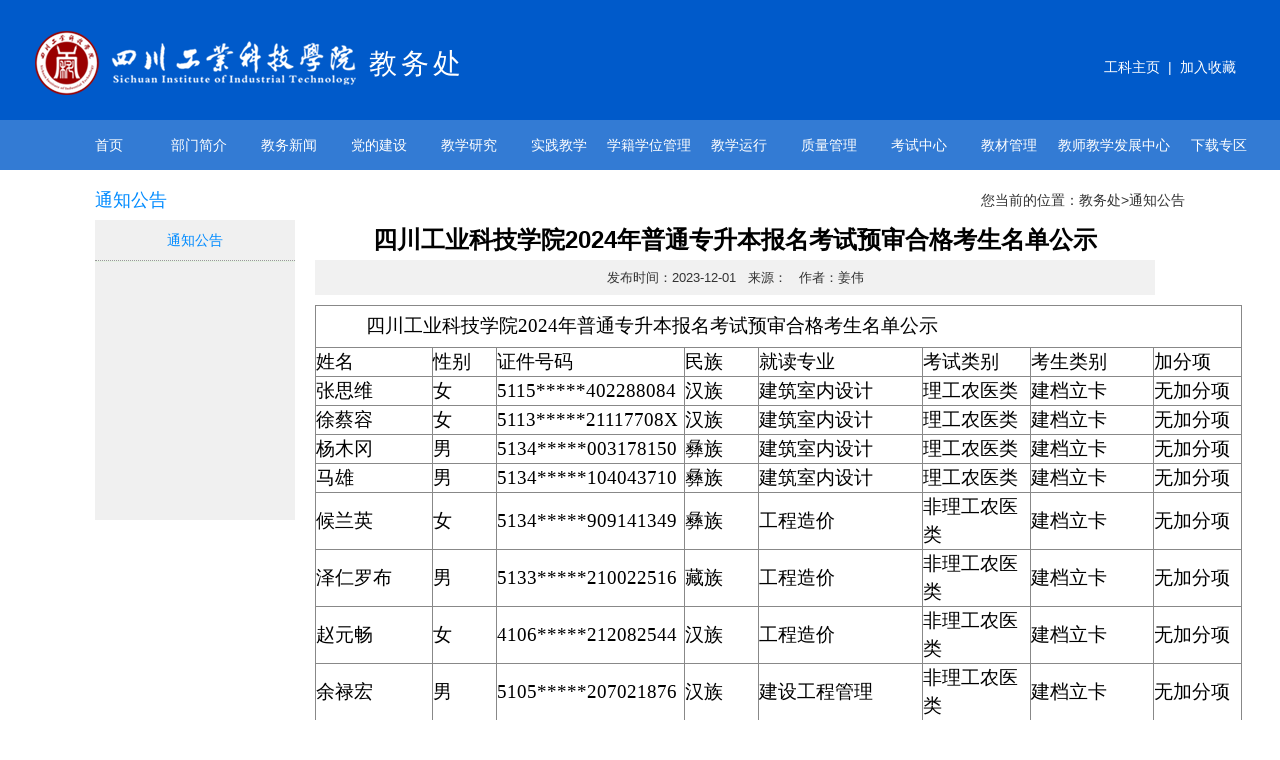

--- FILE ---
content_type: text/css
request_url: https://www.scit.edu.cn/jwc/css/layout.css?t=202506241600
body_size: 16948
content:
html,body,div,img,a,ul,li,dl,dt,dd,p,span,input,cite,h1,h2,h3,h4,h5,h6,form,textarea{margin:0;padding:0;border:0;}
table tr td{ border:1px solid #888}
html,body { margin:0px; padding:0px; width:100%; font-family:Microsoft YaHei,Arial; font-size:12px; color:#232323; background:#ffffff;}
:focus{outline:0;}
cite,em{font-style:normal;}
ul,li{list-style:none;}
h1,h2,h3,h4,h5,h6{font-weight:normal;}
.clear{clear:both;}
.Fleft{float:left;}
.Fright{float:right;}
.FAlignLeft{text-align:left;}
.FAlignRight{text-align:right;}
.FAlignCenter{ text-align:center;}
.width1152{ width:1152px; margin:0 auto;}
.width1024{ width:1024px; margin:0 auto;}
.width1152{ width:1152px; margin:0 auto;}
.width1090{ width:1090px; margin:0 auto;}
.width1212{ width:1212px; margin:0 auto;}
table {border-collapse: collapse;/*为表格设置合并边框模型*/border-spacing: 0;}
input,textarea {font: 12px/20px;	font:inherit;resize:none;/*textarea是被固定宽度和高度的*/}
* { _noFocusLine: expression(this.hideFocus=true); } /* Removes dotted lines around links 移除链接周围的虚线*/
a {text-decoration:none;-webkit-transition:color 0.2s linear;-moz-transition:color 0.2s linear;-o-transition:color 0.2s linear; transition:color 0.2s linear; color:#232323;}
a:focus , a:link, a:active {outline:none;}
a:hover {color:#008bff;
         /*transition:All 0.4s ease-in-out;
	-webkit-transition:All 0.4s ease-in-out;
	-moz-transition:All 0.4s ease-in-out;
	-o-transition:All 0.4s ease-in-out;*/}
	
/*首页*/
.headent_{ width:100%; background:#005aca;}
.headent{ width:1212px; height:120px; overflow:hidden; margin:auto; padding-top:30px; padding-bottom:15px;}
.headent a{ color:#819393;}
.logo{ line-height:68px; font-size:28px;letter-spacing:4px; width:500px; height:75px; overflow:hidden; color:#fff; font-weight:300;}
.logo img{ max-height:75px;}
.top_link{ color:#fff; line-height:75px; padding-right:10px;}
.top_link a{ color:#fff;}
.top_link a:hover{ color:#008bff;}	
.top_txt{ line-height:104px; height:104px; text-align:right; color:#819393}

.nav{ width:100%; height:50px; overflow:hidden; text-align:center; background:rgba(0,90,202,0.8);}
.nav ul{ width:1152px; height:50px; margin:0 auto;}
.nav li{ line-height:50px; display:inline-block;}
.nav li a{ display:block; width:90px; font-size:14px; color:#fff;}
.nav li a:hover{ background:#003b75;}
.nav li.on a{ background:#003b75;}
.nav li .navmore{ position:absolute; text-align:center; background:rgba(0,90,202,0.8); display:none; font-size:12px; z-index:5;}
.nav li .navmore a{ font-size:12px; color:#fff;line-height:20px;padding: 8px 5px;}
.nav li .navmore a:hover{ font-size:12px; color:#007ccc;}
.nav li:hover .navmore{ display:block;}

.bottom_link{ background:#f7f7f7; width:100%; padding:20px 0px; color:#000;}
.bottom_link_title{ float:left; width:20%; text-align:center; font-size:22px; font-weight:normal;letter-spacing:3px;}
.bottom_link_txt{ float:left; width:80%;}
.bottom_link_txt a{ display:inline-block; margin-right:30px; height:30px; line-height:30px; color:#000;background:url(../images/bottomlinkicon.png) no-repeat right; padding-right:13px;}
.footer_link{ width:100%; height:250px; border-bottom:1px solid #2e2929; background:url(/page/2020/images/i_footer_logo.jpg) no-repeat center;}
.footer_link .link{ width:165px; float:left; font-size:13px; padding-top:45px; text-align:center; line-height:30px;}
.footer_link .link a.on{ font-size:14px; font-weight:bold;}
.footer_link .link a{ display:block; height:30px; width:165px; color:#b6b6b7;}
.footer_link .link a:hover{ color:#fff;}
.footer{ width:100%; background:#e4e4e4; padding:50px 0px;}
.footer_{ padding:10px 0 30px 0; text-align:left; color:#000; min-height:70px; line-height:24px; font-family:SimSun; background:url(/page/2020/images/bottomlogo.png) no-repeat left 14px; border-bottom:1px solid #cdcdcd;letter-spacing:2px; font-size:12px;}
.footer_ a{color:#000;}

.indexttnews{ background:#ffffff;padding:50px 0px;}
.indexttnews_con{  background:url() no-repeat right top; background-size:auto 90px;}
.index_type_title{ }
.index_type_title_zw{ color:#000; font-weight:normal; font-size:22px;float:left;}
.index_type_title_yw{color:#27b7af; font-size:18px; text-transform:uppercase;}
.index_type_title_more{ float:right; margin-top:10px;}
.index_type_title_more a{ color:#008bff;}
.indexttnews_item{ margin-top:30px;}
.indexttnews_img{ overflow:hidden; height:300px;}
.indexttnews_the{ border-left:3px solid #1ab4ac; margin-top:10px; padding:5px 0px 5px 10px;}
.indexttnews_title{ height:20px; color:#000; height:20px; overflow:hidden; font-size:14px;}
.indexttnews_time{ color:#888888;}

.n_rdzt{ width:100%; height:380px; margin-top:30px;}
.n_rdztPic{ width:550px; text-align:center; height:370px; overflow:hidden;}
.n_rdztPic img{ height:370px; width:100%;}
.spanbox{ width:550px; height:40px; padding: 0px; line-height:40px; color:#fff; z-index:2; background:url(../images/n_rdzt.png) repeat-x; position:absolute; margin-top:340px; text-align:center; overflow:hidden;}
.spanbox span{ display:inline-block; width:10px; height:10px; font-size:20px; text-align:center; line-height:10px; background:#666666; margin:0px 5px;border-radius:10px;}
.spanbox span.cur{ background:#008bff;}
.n_rdztTxt{ width:590px; height:380px;}
.n_rdztTxt li.curr a .n_rdztTxt_con span,.n_rdztTxt li.curr a .n_rdztTxt_con h2{ color:#008bff;}
.n_rdztTxt li{ width:570px; height:85px; margin-bottom:10px; margin-left:20px; border-bottom:0px solid #c5c5c5; padding-bottom:0px; background:#f4f4f4;}
.n_rdztTxt li:last-child{ border-bottom:0px solid #c5c5c5;}
.n_rdztTxt li a .n_rdztTxt_time{ float:left; width:85px; margin-top:0px;}
.n_rdztTxt li a .n_rdztTxt_time span{ display:block; height:85px; padding:5px 5px; background:#008bff; color:#fff; text-align:center; font-size:14px;}
.n_rdztTxt li a .n_rdztTxt_time span em{ font-size:30px; display:block; margin-bottom:0px; margin-top:5px; margin-bottom:5px; border-bottom:1px dashed #fff;}

.n_rdztTxt li a .n_rdztTxt_con{float:left; width:420px; margin-left:15px;}
.n_rdztTxt li a .n_rdztTxt_con h2{ width:100%; height:30px; line-height:30px; overflow:hidden; display:block; color:#414141; font-size:16px; margin:5px 0px 0px 0px;}
.n_rdztTxt li a .n_rdztTxt_con span{ width:100%; height:50px; line-height:25px; display:block; overflow:hidden; color:#888888; font-size:14px;}
.n_rdztTxt li a:hover .n_rdztTxt_con h2{ color:#008bff;}
.n_rdztTxt li a:hover .n_rdztTxt_con span{ color:#008bff;}
.n_rdzt_more{ padding:15px 0 0 23px; font-size:14px; color:#01437a;}
.n_rdzt_more a{ color:#007ee8;-moz-text-shadow: -1px -2px 3px #959595; /* 老的 Firefox */o-text-shadow: -1px -2px 3px #959595;
text-shadow: -1px -2px 3px #959595; }
.n_rdztTxt li.on a{ color:#245a97;}


.indexxkjsnews{background:#f3faff;padding:50px 0px; }
.indexxkjsnews_first{ background:#fff;margin-top:20px;}
.indexxkjsnews_first_img{ overflow:hidden; height:180px;}
.indexxkjsnews_first_title{ height:40px; line-height:40px; overflow:hidden; color:#000; text-align:center;}

.indexxszcnews{background:#e2f5f3;padding:50px 0px;}
.indexxszcnews_con{ margin-top:30px;}
.indexxszcnews_con_item{ float:left; width:370px; margin-right:15px; position:relative; margin-bottom:15px;}
.indexxszcnews_con_item_img{ width:100%; overflow:hidden; height:250px;}
.indexxszcnews_con_item_title{ height:40px; line-height:40px; width:100%; overflow:hidden; background:rgba(255,255,255,0.6); color:#000; position:absolute; bottom:0px; left:0px; text-align:center;}

.indexxszcnews_con_item_img_1{ height:515px;}
.indexxszcnews_con_item_img_3{ height:330px;}
.indexxszcnews_con_item_3{ margin-right:0px; margin-top:-80px;}
.indexxszcnews_con_item_5{ margin-right:0px;}


.indexszdwnews{background:#fff;padding:50px 0px 0px 0px;}
.indexszdwnews_item{ padding-bottom:30px; display:none;}
.indexszdwnews_item_name{ font-size:30px; font-weight:normal;}
.indexszdwnews_item_zhiwei{font-size:20px; font-weight:normal; margin-top:30px;}
.indexszdwnews_item_the{ font-size:14px; margin-top:30px; line-height:25px; color:#888888;}
.indexszdwnews_item_img img{ max-width:100%;}

.indexszdwnews_team{ background:#27b7af;}
.indexszdwnews_team_prev{ float:left; margin-top:50px; margin-bottom:50px; margin-left:-30px; cursor:pointer;}
.indexszdwnews_team_con_{ float:left; width:1028px; height:130px; overflow:hidden;margin-left: 25px; }
.indexszdwnews_team_next{ float:right; margin-top:50px; margin-bottom:50px; margin-right:-30px;cursor:pointer;}
.indexszdwnews_team_con_ ul{ width:10000%; height:130px;}
.indexszdwnews_team_con_ li{ width:231px; height:130px; overflow:hidden; text-align:center; float:left; margin:0 13px 0 13px;}
.indexszdwnews_team_con_ li a{ display:block; text-align:center;height:130px; color:#fff;}
.indexszdwnews_team_con_ li a span{ display:block;}
.indexszdwnews_team_con_ li a span.name{ font-size:24px; font-weight:bold; padding-top:50px;}
.indexszdwnews_team_con_ li a span.zhiwei{ font-size:18px; font-weight:bold; margin-top:5px;}
.indexszdwnews_team_con_ li a:hover{ background:#FFF; color:#000; text-decoration:none;}
.indexszdwnews_team_con_ li a.on{background:#FFF; color:#000; text-decoration:none;}
.indexszdwnews_team_con_ li img{ height:220px;}

.indexjpkcnews_img{ overflow:hidden; height:220px;}
.indexjpcknews_title{ height:40px; color:#000; line-height:40px; overflow:hidden; font-size:14px; text-align:center;}

.main{ width:1152px; margin:10px auto;}
.i_newsPic{ width:412px; height:297px; overflow:hidden; float:left; margin:0 0 0 39px;}
.i_title{ height:65px; line-height:65px; font-size:16px; color:#008bff;}
.i_title a{ color:#008bff;}
.newsPic{ width:412px; height:230px; overflow:hidden;}
.newsPic img{ height:230px;}

.i_news{ width:100%; float:left; margin-left:39px; height:297px; overflow:hidden;}
.i_newslist_type{ margin-bottom:20px;}
.i_newslist_type img{ width:100%;}
.i_newslist{ background:#f3faff; height:auto; padding:10px 0px; margin-top:20px;}
.i_newslist li{ width:100%; height:30px; line-height:30px; overflow:hidden; color:#888888; margin-bottom:5px; border-bottom:1px solid #bababa;}
.i_newslist li a{ line-height:25px; width:100%; height:30px; overflow:hidden; color:#232323; display:block;}
.i_newslist li a:hover{ color:#008bff;}

.i_download{ width:225px; float:left;margin-left:39px; height:297px; overflow:hidden;}
.i_downloadlist li{ width:225px; height:40px; line-height:20px; overflow:hidden; color:#888888; margin-bottom:8px;}
.i_downloadlist li a{ line-height:20px; width:225px; height:20px; overflow:hidden; color:#232323; display:block;}
.i_downloadlist li a:hover{ color:#008bff;}


.i_xyjsnews{ width:100%; height:70px; margin-bottom:5px; background:#fff;}
/*.i_xyjsnews .date{ width:57px; height:62px; overflow:hidden; background:url(../images/date.jpg) no-repeat; color:#b5b5b5; text-align:center; font-size:13px; line-height:26px; float:left;}*/
.i_xyjsnews .date{ width:57px; height:70px; overflow:hidden; color:#1ab4ac; text-align:center; font-size:13px; line-height:26px; float:left;}
.i_xyjsnews .date span{ width:57px; height:70px; display:block; font-size:18px; color:#1ab4ac; line-height:70px;}
.xyjsnews{ width:315px; float:right; height:50px; line-height:20px; overflow:hidden; color:#888888; margin-top:10px; padding-left:10px; border-left:1px solid #ddd;}
.xyjsnews a{ line-height:25px; width:100%; height:25px; overflow:hidden; color:#232323; display:block;}
.xyjsnews a:hover{ color:#008bff;}

.i_link{ width:225px; float:left;margin-left:39px; height:297px; overflow:hidden;}
.i_link_txt{ width:197px; padding:14px; height:50px; line-height:25px; overflow:hidden; background:#f0f0f0;}
.i_link_txt a{ padding:0 14px 0 0px;}
.i_student{ width:197px; padding:14px; height:100px; overflow:hidden; line-height:25px; background:#f0f0f0;}
.i_student li{ width:197px; height:25px; overflow:hidden;}

.slideBox{ width:412px; height:230px; overflow:hidden; position:relative;  }
.slideBox .bd{ position:relative; height:100%; z-index:0;   }
		.slideBox .bd li{ zoom:1; vertical-align:middle; }
		.slideBox .bd img{ width:412px; height:230px; display:block;  }

		/* 下面是前/后按钮代码，如果不需要删除即可 */
		.slideBox .prev,
		.slideBox .next{ position:absolute; left:3%; top:50%; margin-top:-25px; display:block; width:32px; height:40px; background:url(../images/slider-arrow.png) -110px 5px no-repeat; filter:alpha(opacity=50);opacity:0.5;   }
		.slideBox .next{ left:auto; right:3%; background-position:8px 5px; }
		.slideBox .prev:hover,
		.slideBox .next:hover{ filter:alpha(opacity=100);opacity:1;  }
		.slideBox .prevStop{ display:none;  }
		.slideBox .nextStop{ display:none;  }


/*学院简介*/
.sitemap{ height:40px; line-height:40px; color:#333; text-align:right;}
.sitemap a{ color:#333;}
.menu{ width:200px;}
.menu ul{ background:#f0f0f0; min-height:300px;}
.menu li{ width:200px; line-height:40px; font-size:14px; text-align:center; border-bottom:1px solid #e5f1e3;}
.menu li a{ display:block; color:#000;}
.menu li a:hover{ color:#008bff;}
.menu li.on a{ border-bottom:1px dotted #999; color:#008bff;}
.content{ width:870px; line-height:30px; color:#333; background:#fff;}
.content img{ max-width:840px;}
.menu_title{ width:200px; height:40px; line-height:40px; color:#008bff; font-size:18px;}
.about_text{ background:#f0f0f0; padding:15px;}



.footer_xxzlcp{ text-align:center;}
.footer_xxzlcp a{ display:inline-block; margin:5px; text-align:center; color:#fff;}
.footer_xxzlcp a:hover{color:#fff;}
.footer_xxzlcp img{ width:30px; display:block; margin:0 auto; margin-bottom:5px;}


.index_type_title_new{ background:#efefef; color:#999; margin-top:30px;}
.index_type_title_con_new{ display:inline-block; height:40px; line-height:40px; padding:0px 10px; color:#fff; font-size:16px;  font-weight:bold; background:#0259ca; float:left;}

.index_type_title_more_new{ width:60px; float:right; margin:12px 5px;font-size:12px; }
.index_type_title_more_new a{ color:#999;}
.index_news_list{ margin-top:10px; margin-bottom:0px; min-height:210px;}
.index_news_list_item a{ display:flex; color:#666;}
.index_news_list_item_title{ width:100%; height:35px; line-height:35px; overflow:hidden; padding-right:20px; white-space:nowrap; text-overflow:ellipsis;}
.index_news_list_item_time{ width:100px;height:35px; line-height:35px; text-align:right; font-size:14px;}

.index_link_list{ display:flex; margin-bottom:50px;flex-wrap: wrap; padding-top: 5px;}
.index_link_list a{ display:block;     margin-top: 15px;
    margin-right: 20px;
    color: #666;}
    .flex {
    display: flex;
    justify-content: space-between;
    flex-wrap: wrap;
}
 .leadBox{ margin-bottom:10px;}
    .leadBox ul {
    display: block;
}
    .leadBox li {
    padding: 10px;
    
    transition: 0.6s all;
    background: #fff;
}

 .leadBox li a
 {
     border-bottom: 1px solid #e7e7e7;
     padding-bottom:20px;
     }
.leadBox li .pic {
    width: 150px;
    overflow: hidden;
}
.leadBox li .pic img {
    display: block;
    width: 100%;
    object-fit: cover;
    /* height: 2.33rem; */
    transition: 0.6s all;
}
.leadBox li .text {
    width: calc(100% - 170px);
}
.leadBox li .text dd {
    font-size: 14px;
    line-height: 30px;
    color: #323232;
    margin-bottom: 5px;
    padding-left: 30px;
    background: url(../images/lead04.png) no-repeat left 5px;
    background-size: 20px 20px;
}
.leadBox li .text dd+dd {
    background: url(../images/lead05.png) no-repeat left 5px;
    background-size: 20px 20px;
}
.leadBox li .text dd+dd+dd {
    background: url(../images/lead06.png) no-repeat left 5px;
    background-size: 20px 20px;
}
.leadBox li .text dd+dd+dd+dd {
    background: url(../images/lead07.png) no-repeat left 5px;
    background-size: 20px 20px;
}
.leadBox li .text dd+dd+dd+dd+dd {
    background: none;
    background-size: 20px 20px;
}

.leadBox .leadTit {
    line-height: 50px;
    height: 50px;
    background: #297bc4;
    padding: 7px 10px;
    cursor: pointer;
}
.leadBox .leadTit {
    background: #297bc4 url(../images/lead02.png) no-repeat right center;
}
.leadBox .leadTit h5 {
    width: calc(100% - 40px);
    font-size: 16px;
    color: #fff;
    padding-left: 24px;
    background: url(../images/lead01.png) no-repeat left 0px;
    background-size: 15px 15px;
}
.leadBox .leadTit i {
    width: 20px;
    text-align: right;
    font-style: normal;
    font-size: 16px;
    color: #fff;
    padding-right: 30px;
    background: url(../images/lead09.png) no-repeat right center;
    background-size: 20px 20px;
}